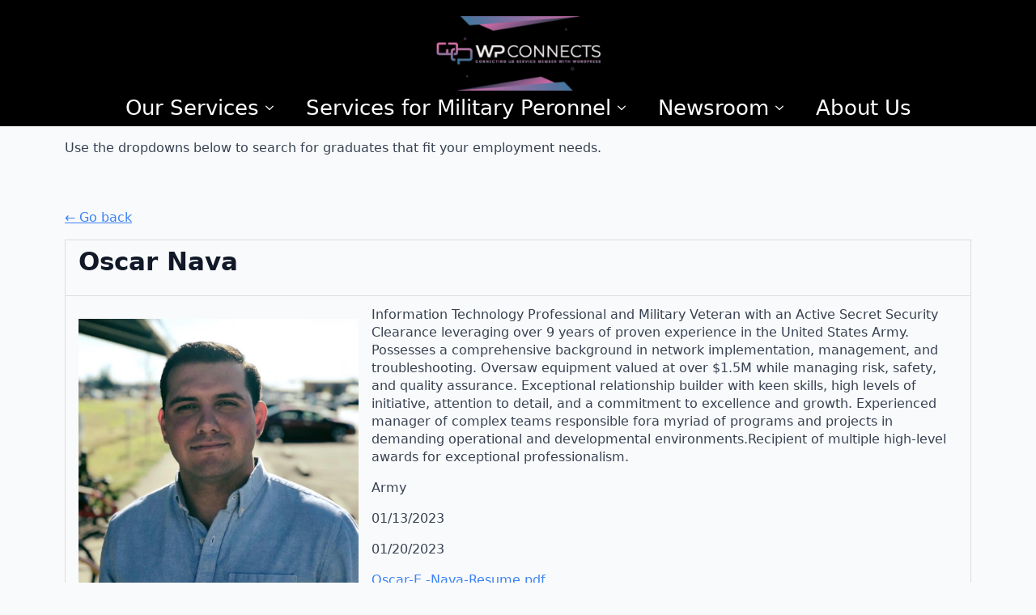

--- FILE ---
content_type: text/css
request_url: https://wpconnects.com/wp-content/uploads/breakdance/css/post-1927.css?v=85e2a5f5ec2cfc5545b1ba51f883baa3
body_size: 1598
content:
.breakdance .bde-header-builder-1927-100{background:var(--bde-palette-black-8d0430ec-0817-495a-a025-11ecc4ea6aa1-3)}.breakdance .bde-header-builder-1927-100 .bde-header-builder__container{flex-direction:column;padding-bottom:2px;padding-top:20px}.breakdance .bde-header-builder-1927-100 .breakdance-menu{--link-alignment:start}.breakdance .bde-container-link-1927-101{transition-duration:300ms}.breakdance .bde-container-link-1927-101{opacity:0.9;transition:300ms ease all}.breakdance .bde-container-link-1927-101:hover{opacity:1;transform:scale(1.1)}.breakdance .bde-image-1927-102{width:243px}.breakdance .bde-image-1927-102 .breakdance-image-object{width:100%;height:auto}@media (max-width:1023px){.breakdance .bde-menu-1927-103 .breakdance-menu{--mobile-offset-y:52px;--menu-background:var(--bde-brand-primary-color);--menu-hide-on-mobile:none;--toggle-layer-height:3px;--toggle-layer-color:var(--bd-palette-color-1);--toggle-layer-border-radius:2px;--link-color:var(--bde-background-color);--link-border-color:var(--bde-links-color)}.breakdance .bde-menu-1927-103 .breakdance-menu-link{color:var(--bde-background-color)}.breakdance .bde-menu-1927-103 .breakdance-menu .breakdance-dropdown-column__title{color:var(--bde-background-color)}.breakdance .bde-menu-1927-103 .breakdance-dropdown-link{color:var(--bde-background-color)}}@media (min-width:1024px){.breakdance .bde-menu-1927-103 .breakdance-menu{--menu-hide-on-desktop:none;--link-color:var(--bde-palette-white-00afa926-2df9-44bc-b182-854c314d8f67-2);--link-color-hover:var(--bde-background-color);--link-padding-top:8px;--link-padding-bottom:8px;--link-effect-color:#D1D5DB12;--link-effect-color-hover:#D1D5DB12;--link-effect-radius:6px;--dropdown-custom-offset-y:0px}.breakdance .bde-menu-1927-103 .breakdance-menu-link{color:var(--bde-palette-white-00afa926-2df9-44bc-b182-854c314d8f67-2);font-size:26px}.breakdance .bde-menu-1927-103 .breakdance-menu-item:hover .breakdance-menu-link{color:var(--bde-background-color)}.breakdance .bde-menu-1927-103 .breakdance-menu-item--active .breakdance-menu-link{color:var(--link-effect-text-color,var(--link-color))}.breakdance .bde-menu-1927-103 .breakdance-menu-item--active:hover .breakdance-menu-link{color:var(--link-effect-text-color,var(--link-color-hover))}}@media (max-width:1119px){@media (max-width:1023px){.breakdance .bde-menu-1927-103 .breakdance-menu{--menu-hide-on-mobile:none}}@media (min-width:1024px){.breakdance .bde-menu-1927-103 .breakdance-menu{--menu-hide-on-desktop:none}}}@media (max-width:1023px){.breakdance .bde-menu-1927-103 .breakdance-menu{--menu-hide-on-mobile:none}.breakdance .bde-menu-1927-103 .breakdance-menu{--links-gap:0;--dropdown-link-icon-display:none;--dropdown-link-description-display:none;--dropdown-links-gap:var(--gap-none)}.breakdance .bde-menu-1927-103 .breakdance-menu-list{align-items:stretch;background-color:var(--menu-background);display:none;flex-direction:column;left:var(--mobile-offset-x);max-height:var(--menu-max-height);overflow-y:auto;position:absolute;top:var(--mobile-offset-y,100%);width:calc(100vw - var(--menu-scrollbar-width, 0px));z-index:var(--bde-z-index-menu-mobile)}.breakdance .bde-menu-1927-103 .breakdance-menu--enabled .breakdance-menu-list{display:flex}.breakdance .bde-menu-1927-103 .breakdance-responsive-menu--bottom .breakdance-menu-list{bottom:var(--mobile-offset-y,100%);top:auto}.breakdance .bde-menu-1927-103 .breakdance-responsive-menu--open .breakdance-menu-list{opacity:1!important;pointer-events:auto!important;transform:none!important}.breakdance .bde-menu-1927-103 .breakdance-menu-list>.bde-button{border-top:var(--link-border);justify-content:var(--link-alignment);margin-left:0;padding:10px 15px}.breakdance .bde-menu-1927-103 .breakdance-menu-list>.bde-button .button-atom{width:var(--bde-button-width,100%)}.breakdance .bde-menu-1927-103 .breakdance-menu-list>:last-child{border-bottom:var(--link-border)}.breakdance .bde-menu-1927-103 .breakdance-menu--accordion .breakdance-menu-list:not(.is-visible):not(.is-collapsing),.breakdance .bde-menu-1927-103 .breakdance-menu--default .breakdance-menu-list:not(.is-visible):not(.is-collapsing){height:0;overflow:hidden;pointer-events:none;visibility:hidden}.breakdance .bde-menu-1927-103 .breakdance-menu--accordion .breakdance-menu-list.is-collapsing,.breakdance .bde-menu-1927-103 .breakdance-menu--default .breakdance-menu-list.is-collapsing{height:0;overflow:hidden;transition:var(--menu-duration) height ease-in-out,var(--menu-duration) visibility ease-in-out}.breakdance .bde-menu-1927-103 .breakdance-menu .breakdance-menu-link{border-top:var(--link-border);outline-offset:-1px;padding:var(--mobile-link-padding-top) var(--mobile-link-padding-right) var(--mobile-link-padding-bottom) var(--mobile-link-padding-left)}.breakdance .bde-menu-1927-103 .breakdance-menu-link-arrow{border-top:var(--link-border);bottom:0;position:absolute;right:0;top:0}.breakdance .bde-menu-1927-103 .hide-arrows-on-desktop .breakdance-menu-link-arrow{display:block}.breakdance .bde-menu-1927-103 .hide-arrows-on-mobile .breakdance-menu-link-arrow{display:none}.breakdance .bde-menu-1927-103 .breakdance-dropdown-floater{transform:none;visibility:visible}.breakdance .bde-menu-1927-103 .breakdance-dropdown--open .breakdance-dropdown-floater{transform:none}.breakdance .bde-menu-1927-103 .breakdance-dropdown-caret{display:none}.breakdance .bde-menu-1927-103 .breakdance-dropdown-body{background-color:var(--link-background-color);border-radius:0;border-top:var(--link-border);box-shadow:none;flex-direction:column}.breakdance .bde-menu-1927-103 .breakdance-dropdown--custom .breakdance-dropdown-floater,.breakdance .bde-menu-1927-103 .breakdance-menu--custom-width .breakdance-dropdown-floater{width:auto}.breakdance .bde-menu-1927-103 .breakdance-menu--placement-section-width .breakdance-dropdown-floater{width:100%}.breakdance .bde-menu-1927-103 .breakdance-dropdown-section{--dropdown-section-padding:0;--dropdown-section-gap:var(--gap-none)}.breakdance .bde-menu-1927-103 .breakdance-dropdown-section--additional{background-color:transparent;border-top:var(--link-border)}.breakdance .bde-menu-1927-103 .breakdance-dropdown-columns{--dropdown-columns-stack:column;--dropdown-columns-gap:var(--gap-none)}.breakdance .bde-menu-1927-103 .breakdance-dropdown-column{gap:var(--gap-none)}.breakdance .bde-menu-1927-103 .breakdance-dropdown-column+.breakdance-dropdown-column{border-top:var(--link-border)}.breakdance .bde-menu-1927-103 .breakdance-menu--collapse .breakdance-dropdown-column--collapsible{gap:var(--gap-none)}.breakdance .bde-menu-1927-103 .breakdance-menu--collapse .breakdance-dropdown-column--collapsible .breakdance-dropdown-item:first-child,.breakdance .bde-menu-1927-103 .breakdance-menu--collapse .breakdance-dropdown-column--collapsible:not(:first-child){border-top:var(--link-border)}.breakdance .bde-menu-1927-103 .breakdance-menu--collapse .breakdance-dropdown-column--collapsible .breakdance-dropdown-column__title{cursor:pointer;outline-offset:-1px}.breakdance .bde-menu-1927-103 .breakdance-menu--collapse .breakdance-dropdown-column--collapsible .breakdance-dropdown-links:not(.is-visible):not(.is-collapsing){height:0;overflow:hidden;pointer-events:none;visibility:hidden}.breakdance .bde-menu-1927-103 .breakdance-menu--collapse .breakdance-dropdown-column--collapsible .breakdance-dropdown-links.is-collapsing{height:0;overflow:hidden;transition:var(--menu-duration) height ease-in-out,var(--menu-duration) visibility ease-in-out}.breakdance .bde-menu-1927-103 .breakdance-dropdown-column__title{font-weight:500;justify-content:var(--link-alignment);padding:var(--mobile-link-level-2-padding-top) var(--mobile-link-level-2-padding-right) var(--mobile-link-level-2-padding-bottom) var(--mobile-link-level-2-padding-left);white-space:normal}.breakdance .bde-menu-1927-103 .breakdance-menu--collapse .breakdance-dropdown-column--collapsible .breakdance-dropdown-column__title:after{display:block}.breakdance .bde-menu-1927-103 .breakdance-dropdown-item+.breakdance-dropdown-item{border-top:var(--link-border)}.breakdance .bde-menu-1927-103 .breakdance-menu .breakdance-dropdown-link{justify-content:var(--link-alignment);outline-offset:-1px;padding:var(--mobile-link-level-3-padding-top) var(--mobile-link-level-3-padding-right) var(--mobile-link-level-3-padding-bottom) var(--mobile-link-level-3-padding-left);white-space:normal}.breakdance .bde-menu-1927-103 .breakdance-menu--no-titles .breakdance-dropdown-column__title{display:none}.breakdance .bde-menu-1927-103 .breakdance-menu-topbar{align-items:center;display:flex}.breakdance .bde-menu-1927-103 .breakdance-menu--offcanvas .breakdance-menu-list{bottom:0;height:100vh!important;left:0;max-height:none;max-width:100%;opacity:1;padding-top:var(--wp-admin--admin-bar--height,0);position:fixed;top:0;transform:translate3d(-100%,0,0);transition:var(--menu-duration) transform ease,var(--menu-duration) visibility ease;visibility:hidden;width:var(--mobile-offcanvas-width)}.breakdance .bde-menu-1927-103 .breakdance-menu--offcanvas.breakdance-responsive-menu--open .breakdance-menu-list{visibility:visible}.breakdance .bde-menu-1927-103 .breakdance-menu--offcanvas-right .breakdance-menu-list{left:auto;right:0;transform:translate3d(100%,0,0)}.breakdance .bde-menu-1927-103 .breakdance-menu--fullscreen .breakdance-menu-list{height:100vh!important;max-height:none!important;opacity:0;padding-top:var(--wp-admin--admin-bar--height,0);pointer-events:none;position:fixed;top:0;transition:var(--menu-duration) opacity ease,var(--menu-duration) visibility ease;visibility:hidden}.breakdance .bde-menu-1927-103 .breakdance-menu--fullscreen.breakdance-responsive-menu--open .breakdance-menu-list{visibility:visible}.breakdance .bde-menu-1927-103 .breakdance-dropdown--wp .breakdance-dropdown-section{margin-bottom:-1px}.breakdance .bde-menu-1927-103 .breakdance-dropdown--wp .breakdance-dropdown-link{padding:var(--mobile-link-level-2-padding-top) var(--mobile-link-level-2-padding-right) var(--mobile-link-level-2-padding-bottom) var(--mobile-link-level-2-padding-left)}.breakdance .bde-menu-1927-103 .breakdance-menu-toggle{display:flex}.breakdance .bde-menu-1927-103 .breakdance-menu--active-styles .breakdance-menu-item--active:before,.breakdance .bde-menu-1927-103 .breakdance-menu--effect .breakdance-menu-item:before{display:none}.breakdance .bde-menu-1927-103 .breakdance-menu-item--active .breakdance-menu-link{background-color:var(--link-background-color-active);color:var(--link-color-active)}@media (min-width:1024px){.breakdance .bde-menu-1927-103 .breakdance-menu{--menu-hide-on-desktop:none}}}@media (max-width:767px){@media (max-width:1023px){.breakdance .bde-menu-1927-103 .breakdance-menu{--menu-hide-on-mobile:none}}@media (min-width:1024px){.breakdance .bde-menu-1927-103 .breakdance-menu{--menu-hide-on-desktop:none}}}@media (max-width:479px){@media (max-width:1023px){.breakdance .bde-menu-1927-103 .breakdance-menu{--menu-hide-on-mobile:none}}@media (min-width:1024px){.breakdance .bde-menu-1927-103 .breakdance-menu{--menu-hide-on-desktop:none}}}@media (min-width:1024px){.breakdance .bde-menu-dropdown-1927-104 .breakdance-dropdown{--dropdown-background-color:#000;--dropdown-custom-width:400px;--dropdown-section-padding:24px 24px 24px 24px}.breakdance .bde-menu-dropdown-1927-104 .breakdance-dropdown{--dropdown-columns-gap:12px}.breakdance .bde-menu-dropdown-1927-104 .breakdance-dropdown{--dropdown-links-gap:4px;--dropdown-link-background-color-hover:var(--bd-palette-color-1);--dropdown-link-icon-spacing:16px;--dropdown-link-icon-color:var(--bde-palette-heading-text-blue-a25d4fff-abba-4897-a803-c81a6af27a6b-4);--dropdown-link-icon-size:24px;--dropdown-link-icon-alignment:flex-start;--dropdown-link-icon-background:var(--bde-palette-black-8d0430ec-0817-495a-a025-11ecc4ea6aa1-3)}.breakdance .bde-menu-dropdown-1927-104 .breakdance-dropdown .breakdance-dropdown-link{padding:10px 16px 10px 16px;border-radius:6px}.breakdance .bde-menu-dropdown-1927-104 .breakdance-dropdown .breakdance-dropdown-link__text{color:var(--bde-palette-white-00afa926-2df9-44bc-b182-854c314d8f67-2);font-family:"ABeeZee",sans-serif;font-size:20px}.breakdance .bde-menu-dropdown-1927-104 .breakdance-dropdown .breakdance-dropdown-section--additional{--dropdown-section-dark-background:var(--bd-palette-color-1);--dropdown-section-padding:12px 24px 12px 24px}.breakdance .bde-menu-dropdown-1927-104 .breakdance-dropdown .breakdance-dropdown-section--additional .breakdance-dropdown-link__text{color:var(--bde-headings-color)}.breakdance .bde-menu-dropdown-1927-104 .breakdance-dropdown .breakdance-dropdown-section--additional .breakdance-dropdown-link__description{font-family:"PT Sans",sans-serif;font-size:14px;font-weight:400;line-height:28px;letter-spacing:0px;word-spacing:0px}}@media (max-width:1119px){}@media (max-width:1023px){}@media (max-width:767px){}@media (max-width:479px){}@media (min-width:1024px){.breakdance .bde-menu-dropdown-1927-111 .breakdance-dropdown{--dropdown-background-color:#000;--dropdown-custom-width:480px;--dropdown-section-padding:24px 24px 24px 24px}.breakdance .bde-menu-dropdown-1927-111 .breakdance-dropdown{--dropdown-columns-gap:12px}.breakdance .bde-menu-dropdown-1927-111 .breakdance-dropdown{--dropdown-links-gap:4px;--dropdown-link-background-color-hover:var(--bd-palette-color-1);--dropdown-link-icon-spacing:16px;--dropdown-link-icon-color:var(--bde-palette-heading-text-blue-a25d4fff-abba-4897-a803-c81a6af27a6b-4);--dropdown-link-icon-size:24px;--dropdown-link-icon-alignment:flex-start;--dropdown-link-icon-background:var(--bde-palette-black-8d0430ec-0817-495a-a025-11ecc4ea6aa1-3)}.breakdance .bde-menu-dropdown-1927-111 .breakdance-dropdown .breakdance-dropdown-link{padding:10px 16px 10px 16px;border-radius:6px}.breakdance .bde-menu-dropdown-1927-111 .breakdance-dropdown .breakdance-dropdown-link__text{color:var(--bde-palette-white-00afa926-2df9-44bc-b182-854c314d8f67-2);font-family:"ABeeZee",sans-serif;font-size:20px}.breakdance .bde-menu-dropdown-1927-111 .breakdance-dropdown .breakdance-dropdown-section--additional{--dropdown-section-dark-background:var(--bd-palette-color-1);--dropdown-section-padding:12px 24px 12px 24px}.breakdance .bde-menu-dropdown-1927-111 .breakdance-dropdown .breakdance-dropdown-section--additional .breakdance-dropdown-link__text{color:var(--bde-headings-color)}.breakdance .bde-menu-dropdown-1927-111 .breakdance-dropdown .breakdance-dropdown-section--additional .breakdance-dropdown-link__description{font-family:"PT Sans",sans-serif;font-size:14px;font-weight:400;line-height:28px;letter-spacing:0px;word-spacing:0px}}@media (max-width:1119px){}@media (max-width:1023px){}@media (max-width:767px){}@media (max-width:479px){}@media (min-width:1024px){.breakdance .bde-menu-dropdown-1927-107 .breakdance-dropdown{--dropdown-background-color:var(--bde-palette-black-8d0430ec-0817-495a-a025-11ecc4ea6aa1-3);--dropdown-custom-width:400px;--dropdown-section-padding:24px 24px 24px 24px}.breakdance .bde-menu-dropdown-1927-107 .breakdance-dropdown{--dropdown-links-gap:4px;--dropdown-link-background-color-hover:var(--bd-palette-color-1)}.breakdance .bde-menu-dropdown-1927-107 .breakdance-dropdown .breakdance-dropdown-link{padding:10px 16px 10px 16px;border-radius:6px}.breakdance .bde-menu-dropdown-1927-107 .breakdance-dropdown .breakdance-dropdown-link__text{color:var(--bde-palette-heading-text-blue-a25d4fff-abba-4897-a803-c81a6af27a6b-4);font-family:"ABeeZee",sans-serif;font-size:20px}.breakdance .bde-menu-dropdown-1927-107 .breakdance-dropdown .breakdance-dropdown-link__description{color:var(--bde-palette-white-00afa926-2df9-44bc-b182-854c314d8f67-2);font-family:"PT Sans",sans-serif;font-size:14px;font-weight:400;line-height:1.6em;letter-spacing:0px;word-spacing:0px}.breakdance .bde-menu-dropdown-1927-107 .breakdance-dropdown .breakdance-dropdown-section--additional{--dropdown-section-dark-background:var(--bd-palette-color-1)}.breakdance .bde-menu-dropdown-1927-107 .breakdance-dropdown .breakdance-dropdown-section--additional .breakdance-dropdown-column__title{color:var(--bd-palette-color-2)}.breakdance .bde-menu-dropdown-1927-107 .breakdance-dropdown .breakdance-dropdown-section--additional .breakdance-dropdown-link{padding-top:4px;padding-bottom:4px}}@media (max-width:1119px){}@media (max-width:1023px){}@media (max-width:767px){}@media (max-width:479px){}

--- FILE ---
content_type: text/css
request_url: https://wpconnects.com/wp-content/uploads/breakdance/css/post-1657.css?v=edb251e0087504187fa88154018d7b8d
body_size: -442
content:
.breakdance .bde-code-block-1657-101{width:100%}